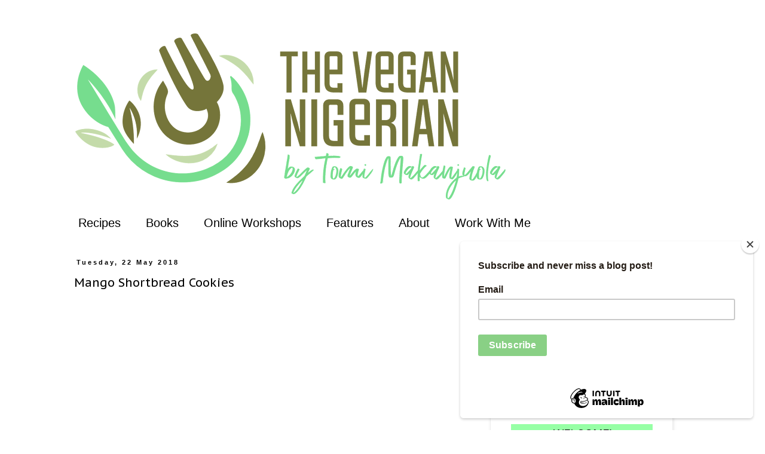

--- FILE ---
content_type: text/html; charset=utf-8
request_url: https://www.google.com/recaptcha/api2/aframe
body_size: 267
content:
<!DOCTYPE HTML><html><head><meta http-equiv="content-type" content="text/html; charset=UTF-8"></head><body><script nonce="HnManRQ1nNlqpzH-Vhx4sQ">/** Anti-fraud and anti-abuse applications only. See google.com/recaptcha */ try{var clients={'sodar':'https://pagead2.googlesyndication.com/pagead/sodar?'};window.addEventListener("message",function(a){try{if(a.source===window.parent){var b=JSON.parse(a.data);var c=clients[b['id']];if(c){var d=document.createElement('img');d.src=c+b['params']+'&rc='+(localStorage.getItem("rc::a")?sessionStorage.getItem("rc::b"):"");window.document.body.appendChild(d);sessionStorage.setItem("rc::e",parseInt(sessionStorage.getItem("rc::e")||0)+1);localStorage.setItem("rc::h",'1768662522128');}}}catch(b){}});window.parent.postMessage("_grecaptcha_ready", "*");}catch(b){}</script></body></html>